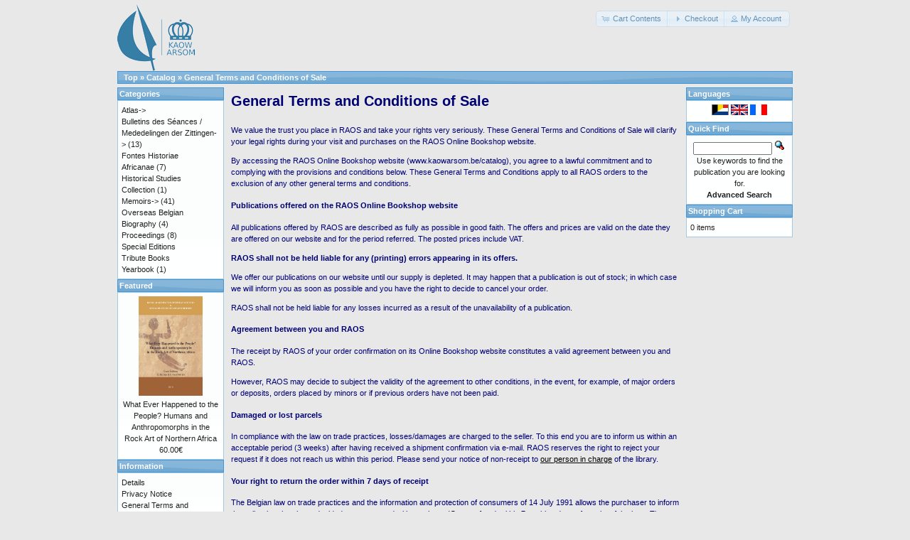

--- FILE ---
content_type: text/html; charset=UTF-8
request_url: https://catalog.kaowarsom.be/catalog/conditions.php?PHPSESSID=nj8pun100801nc5gt05gn9hg72
body_size: 4272
content:
<!DOCTYPE html>
<html dir="ltr" lang="en">
<head>
<meta http-equiv="Content-Type" content="text/html; charset=utf-8" />
<title>Bookshop arsom</title>
<base href="https://catalog.kaowarsom.be/catalog/" />
<link rel="stylesheet" type="text/css" href="ext/jquery/ui/redmond/jquery-ui-1.10.4.min.css" />
<script type="text/javascript" src="ext/jquery/jquery-1.11.1.min.js"></script>
<script type="text/javascript" src="ext/jquery/ui/jquery-ui-1.10.4.min.js"></script>


<script type="text/javascript" src="ext/photoset-grid/jquery.photoset-grid.min.js"></script>

<link rel="stylesheet" type="text/css" href="ext/colorbox/colorbox.css" />
<script type="text/javascript" src="ext/colorbox/jquery.colorbox-min.js"></script>

<link rel="stylesheet" type="text/css" href="ext/960gs/960_24_col.css" />
<link rel="stylesheet" type="text/css" href="stylesheet.css" />
</head>
<body>

<div id="bodyWrapper" class="container_24">


<div id="header" class="grid_24">
  <div id="storeLogo"><a href="https://catalog.kaowarsom.be/catalog/index.php?osCsid=m45su9agjh924ftb7030q56bf7"><img src="images/store_logo.png" alt="Bookshop arsom" title="Bookshop arsom" width="109" height="95" /></a></div>

  <div id="headerShortcuts">
<span class="tdbLink"><a id="tdb1" href="https://catalog.kaowarsom.be/catalog/shopping_cart.php?osCsid=m45su9agjh924ftb7030q56bf7">Cart Contents</a></span><script type="text/javascript">$("#tdb1").button({icons:{primary:"ui-icon-cart"}}).addClass("ui-priority-secondary").parent().removeClass("tdbLink");</script><span class="tdbLink"><a id="tdb2" href="https://catalog.kaowarsom.be/catalog/checkout_shipping.php?osCsid=m45su9agjh924ftb7030q56bf7">Checkout</a></span><script type="text/javascript">$("#tdb2").button({icons:{primary:"ui-icon-triangle-1-e"}}).addClass("ui-priority-secondary").parent().removeClass("tdbLink");</script><span class="tdbLink"><a id="tdb3" href="https://catalog.kaowarsom.be/catalog/account.php?osCsid=m45su9agjh924ftb7030q56bf7">My Account</a></span><script type="text/javascript">$("#tdb3").button({icons:{primary:"ui-icon-person"}}).addClass("ui-priority-secondary").parent().removeClass("tdbLink");</script>  </div>

<script type="text/javascript">
  $("#headerShortcuts").buttonset();
</script>
</div>

<div class="grid_24 ui-widget infoBoxContainer">
  <div class="ui-widget-header infoBoxHeading">&nbsp;&nbsp;<a href="https://catalog.kaowarsom.be" class="headerNavigation">Top</a> &raquo; <a href="https://catalog.kaowarsom.be/catalog/index.php?osCsid=m45su9agjh924ftb7030q56bf7" class="headerNavigation">Catalog</a> &raquo; <a href="https://catalog.kaowarsom.be/catalog/conditions.php?osCsid=m45su9agjh924ftb7030q56bf7" class="headerNavigation">General Terms and Conditions of Sale</a></div>
</div>


<div id="bodyContent" class="grid_16 push_4">

<h1>General Terms and Conditions of Sale</h1>

<div class="contentContainer">
  <div class="contentText">
    <p>We value the trust you place in RAOS and take your rights very seriously. 
These General Terms and Conditions of Sale will clarify your legal rights during your
 visit and purchases on the RAOS Online Bookshop website.</p>
		
		<p>By accessing the RAOS Online Bookshop website (www.kaowarsom.be/catalog), 
		you agree to a lawful commitment and to complying with the provisions and conditions below. 
		These General Terms and Conditions apply to all RAOS orders to the 
		exclusion of any other general terms and conditions.</p>

		
		<h4>Publications offered on the RAOS Online Bookshop website</h4> 
		All publications offered by RAOS are described as fully as possible in good faith. 
		The offers and prices are valid on the date they are offered on our website and for the period referred. 
		The posted prices include VAT.</p>

		<p><strong>RAOS shall not be held liable for any (printing) errors appearing in its offers.</strong></p>

		<p>We offer our publications on our website until our supply is depleted. It may happen that a publication
		 is out of stock; in which case we will inform you as soon as possible and you have the right 
		 to decide to cancel your order. <p> 

		<p>RAOS shall not be held liable for any losses incurred as a result of the unavailability of a publication.</p>
		

		<h4>Agreement between you and RAOS</h4>
		<p>The receipt by RAOS of your order confirmation on its Online Bookshop website constitutes
		 a valid agreement between you and RAOS.</p>
		
		<p>However, RAOS may decide to subject the validity of the agreement to other conditions, in the event, for example, of major orders or deposits, orders placed by minors or if previous orders have not been paid.</p>
		
				<h4>Damaged or lost parcels</h4>
		<p>In compliance with the law on trade practices, losses/damages are charged to the seller. 
		To this end you are to inform us within an acceptable period (3 weeks) after having
		 received a shipment confirmation via e-mail. RAOS reserves the right to reject your request 
		 if it does not reach us within this period. Please send your notice of non-receipt to <a href="../catalog/contact_us.php"><u>our 
		 person in charge</u></a> of the library. </p> 


		
		<h4>Your right to return the order within 7 days of receipt</h4>

		
		<p>The Belgian law on trade practices and the information and protection of consumers 
		of 14 July 1991 allows the purchaser to inform the seller that they have decided not 
		to proceed with purchase (<a href="../catalog/contact_us.php">Contact form</a>) 
		within 7 working days of receipt of the item. The goods must follow (unopened) within an acceptable period after this announcement (e.g., 3 working days).</p>
		
		<p>If you wish to return a publication because you have changed your mind, you can do so within 7 days of receipt. 
		We will refund your order as soon as we have received the returned publication. 
		You will have to pay for the shipping fees to return the publication.</p>
		
		<p>If the publication you receive is different from the publication ordered, or if it arrives damaged, please return it within 7 days of receipt. Upon receipt of the returned publication
		, we will refund your order as well as your shipping fees. 
		Only the shipping charges for the return via regular post will be refunded.</p>
		 
		RAOS reserves the right to reject returned items or refuse a refund if the publications have been damaged by the customer. </p>

	
		<h4>Delivery of your item</h4>
		<p>The place of delivery is that indicated on your order.</p> 
		<p>RAOS will do its best to ensure that you receive your order as soon as possible and as far as possible the day itself of payement receipt.
</p>


		
		<h4>Payments</h4>

		<p>Your order must be paid before RAOS sends your parcel. 
		If you paid your order but did not receive any notification within a reasonable delay, 
		contact the <a href="../catalog/contact_us.php"><u>person in charge</u></a> of the bookshop.</p>
		
		
		<h4>Rejection of responsibility and limitation of liability</h4>
		<p>RAOS cannot guarantee that www.kaowarsom.be/catalog will operate uninterruptedly or perfectly. RAOS does not provide guarantees with respect to the results potentially obtained by using www.kaowarsom.be/catalog, or to the accuracy or reliability of the information gleaned through www.kaowarsom.be/catalog.</p>
		
		<p>This website is made available by RAOS on an "as is" and "as available" basis. RAOS does not make statements or does not provide any guarantees, clearly or implicitly, in connection with the operation of the website, information, content or publications shown on this website.</p>

		<p>All RAOS offers are free of obligations and valid while supplies last. RAOS expressly reserves the right to change the prices.</p>

		<p>Insofar as allowed by law, RAOS declines any guarantee, clearly or implicitly, including but not limited to implicit guarantees or saleability and suitability for a specific purpose. RAOS shall not be held liable for any damage resulting from the use of its website, including but not limited to direct, ensuing or indirect losses.</p>
		 
	
		
		 <h4>Applicable legislation and competent jurisdiction</h4>
		 <p>Belgian law applies. The courts of the judicial district of Brussels shall be solely competent in the event of disputes.</p>
		 
		

		 <h4>Language of the agreement</h4>
		 <p>RAOS is available in Dutch, French and English. You can make your choice by clicking on a language on the RAOS Online bookshop homepage in the right column. The language you choose is also the language used for the transactions and any further communication between you and RAOS.</p>
    
   
   </div>

  <div class="buttonSet">
    <span class="buttonAction"><span class="tdbLink"><a id="tdb4" href="https://catalog.kaowarsom.be/catalog/index.php?osCsid=m45su9agjh924ftb7030q56bf7">Continue</a></span><script type="text/javascript">$("#tdb4").button({icons:{primary:"ui-icon-triangle-1-e"}}).addClass("ui-priority-secondary").parent().removeClass("tdbLink");</script></span>
  </div>
</div>


</div> <!-- bodyContent //-->


<div id="columnLeft" class="grid_4 pull_16">
  <div class="ui-widget infoBoxContainer">  <div class="ui-widget-header infoBoxHeading">Categories</div>  <div class="ui-widget-content infoBoxContents"><a href="https://catalog.kaowarsom.be/catalog/index.php?cPath=23&amp;osCsid=m45su9agjh924ftb7030q56bf7">Atlas-&gt;</a><br /><a href="https://catalog.kaowarsom.be/catalog/index.php?cPath=25&amp;osCsid=m45su9agjh924ftb7030q56bf7">Bulletins des Séances / Mededelingen der Zittingen-&gt;</a>&nbsp;(13)<br /><a href="https://catalog.kaowarsom.be/catalog/index.php?cPath=26&amp;osCsid=m45su9agjh924ftb7030q56bf7">Fontes Historiae Africanae</a>&nbsp;(7)<br /><a href="https://catalog.kaowarsom.be/catalog/index.php?cPath=30&amp;osCsid=m45su9agjh924ftb7030q56bf7">Historical Studies Collection</a>&nbsp;(1)<br /><a href="https://catalog.kaowarsom.be/catalog/index.php?cPath=29&amp;osCsid=m45su9agjh924ftb7030q56bf7">Memoirs-&gt;</a>&nbsp;(41)<br /><a href="https://catalog.kaowarsom.be/catalog/index.php?cPath=24&amp;osCsid=m45su9agjh924ftb7030q56bf7">Overseas Belgian Biography</a>&nbsp;(4)<br /><a href="https://catalog.kaowarsom.be/catalog/index.php?cPath=22&amp;osCsid=m45su9agjh924ftb7030q56bf7">Proceedings</a>&nbsp;(8)<br /><a href="https://catalog.kaowarsom.be/catalog/index.php?cPath=27&amp;osCsid=m45su9agjh924ftb7030q56bf7">Special Editions</a><br /><a href="https://catalog.kaowarsom.be/catalog/index.php?cPath=28&amp;osCsid=m45su9agjh924ftb7030q56bf7">Tribute Books</a><br /><a href="https://catalog.kaowarsom.be/catalog/index.php?cPath=49&amp;osCsid=m45su9agjh924ftb7030q56bf7">Yearbook</a>&nbsp;(1)<br /></div></div>
<div class="ui-widget infoBoxContainer">  <div class="ui-widget-header infoBoxHeading"><a href="https://catalog.kaowarsom.be/catalog/featured_products.php?osCsid=m45su9agjh924ftb7030q56bf7">Featured</a></div>  <div class="ui-widget-content infoBoxContents" style="text-align: center;"><a href="https://catalog.kaowarsom.be/catalog/product_info.php?products_id=797&amp;osCsid=m45su9agjh924ftb7030q56bf7"><img src="images/COUV.jpg" alt="What Ever Happened to the People? Humans and Anthropomorphs in the Rock Art of Northern Africa" title="What Ever Happened to the People? Humans and Anthropomorphs in the Rock Art of Northern Africa" width="90" height="140" /></a><br /><a href="https://catalog.kaowarsom.be/catalog/product_info.php?products_id=797&amp;osCsid=m45su9agjh924ftb7030q56bf7">What Ever Happened to the People? Humans and Anthropomorphs in the Rock Art of Northern Africa</a><br />60.00€</div></div>
<div class="ui-widget infoBoxContainer">  <div class="ui-widget-header infoBoxHeading">Information</div>  <div class="ui-widget-content infoBoxContents">    <a href="https://catalog.kaowarsom.be/catalog/shipping.php?osCsid=m45su9agjh924ftb7030q56bf7">Details</a><br />    <a href="https://catalog.kaowarsom.be/catalog/privacy.php?osCsid=m45su9agjh924ftb7030q56bf7">Privacy Notice</a><br />    <a href="https://catalog.kaowarsom.be/catalog/conditions.php?osCsid=m45su9agjh924ftb7030q56bf7">General Terms and Conditions of Sale</a><br />    <a href="https://catalog.kaowarsom.be/catalog/contact_us.php?osCsid=m45su9agjh924ftb7030q56bf7">Contact Us</a>  </div></div></div>


<div id="columnRight" class="grid_4">
  <div class="ui-widget infoBoxContainer">  <div class="ui-widget-header infoBoxHeading">Languages</div>  <div class="ui-widget-content infoBoxContents" style="text-align: center;"> <a href="https://catalog.kaowarsom.be/catalog/conditions.php?PHPSESSID=nj8pun100801nc5gt05gn9hg72&amp;language=nl&amp;osCsid=m45su9agjh924ftb7030q56bf7"><img src="includes/languages/dutch/images/icon.gif" alt="Nederlands" title="Nederlands" width="24" height="15" /></a>  <a href="https://catalog.kaowarsom.be/catalog/conditions.php?PHPSESSID=nj8pun100801nc5gt05gn9hg72&amp;language=en&amp;osCsid=m45su9agjh924ftb7030q56bf7"><img src="includes/languages/english/images/icon.gif" alt="English" title="English" width="24" height="15" /></a>  <a href="https://catalog.kaowarsom.be/catalog/conditions.php?PHPSESSID=nj8pun100801nc5gt05gn9hg72&amp;language=fr&amp;osCsid=m45su9agjh924ftb7030q56bf7"><img src="includes/languages/french/images/icon.gif" alt="Français" title="Français" width="24" height="15" /></a> </div></div>
<div class="ui-widget infoBoxContainer">  <div class="ui-widget-header infoBoxHeading">Quick Find</div>  <div class="ui-widget-content infoBoxContents" style="text-align: center;">    <form name="quick_find" action="https://catalog.kaowarsom.be/catalog/advanced_search_result.php" method="get">    <input type="text" name="keywords" size="10" maxlength="30" style="width: 75%" />&nbsp;<input type="hidden" name="search_in_description" value="1" /><input type="hidden" name="osCsid" value="m45su9agjh924ftb7030q56bf7" /><input type="image" src="includes/languages/english/images/buttons/button_quick_find.gif" alt="Quick Find" title=" Quick Find " /><br />Use keywords to find the publication you are looking for.<br /><a href="https://catalog.kaowarsom.be/catalog/advanced_search.php?osCsid=m45su9agjh924ftb7030q56bf7"><strong>Advanced Search</strong></a>    </form>  </div></div>
<div class="ui-widget infoBoxContainer">  <div class="ui-widget-header infoBoxHeading"><a href="https://catalog.kaowarsom.be/catalog/shopping_cart.php?osCsid=m45su9agjh924ftb7030q56bf7">Shopping Cart</a></div>  <div class="ui-widget-content infoBoxContents">0 items</div></div></div>



<div class="grid_24 footer">
  <p align="center">Copyright &copy; 2025 <a href="http://www.kaowarsom.be/en" target="_blank">Royal Academy for Overseas Sciences</a><br />Powered by <a href="http://www.oscommerce.com" target="_blank">osCommerce</a></p>
</div>


<script type="text/javascript">
$('.productListTable tr:nth-child(even)').addClass('alt');
</script>

</div> <!-- bodyWrapper //-->


</body>
</html>
